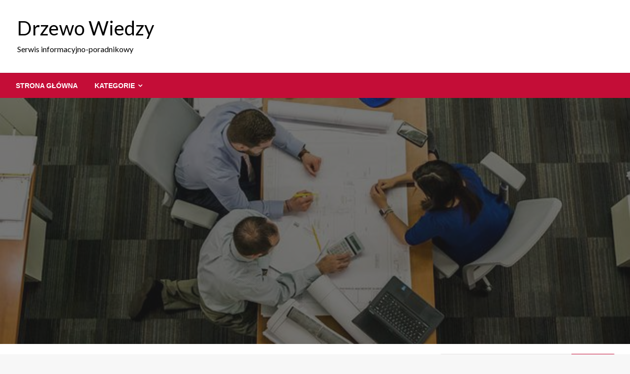

--- FILE ---
content_type: text/css; charset=UTF-8
request_url: https://drzewo-wiedzy.pl/wp-content/themes/simple-newspaper/style.css?ver=1.1.0
body_size: 1922
content:
/*
Theme Name: Simple Newspaper
Theme URI: 
Author: Silk Themes
Author URI: https://silkthemes.com
Version: 1.0.11
Requires at least: 4.7
Tested up to: 6
Requires PHP: 5.6
License: GNU General Public License, v2 or later
License URI: http://www.gnu.org/licenses/gpl-2.0.html
Template: newspaperss
Text Domain: simple-newspaper

Description: Simple Newspaper ( Newspaperss Child Theme ) is a WordPress theme designed specifically for various types of websites related to news, including magazines, publishers, blogs, editors, online and gaming magazines, and personal blogs. It is also optimized for SEO, and its design is widget-based, allowing extensive customization for content management. It is fully responsive, ensuring smooth performance on mobile devices, tablets, laptops, and desktops.

Tags:   grid-layout, one-column, two-columns, custom-background, custom-colors, custom-header, custom-menu, featured-image-header, featured-images, flexible-header, full-width-template,threaded-comments,blog,news,food-and-drink

Simple Newspaper  WordPress Theme, Copyright 2023 silkthemes.com
Simple Newspaper is distributed under the terms of the GNU GPL

Simple Newspaper is based on Underscores https://underscores.me/, (C) 2012-2017 Automattic, Inc.
Underscores is distributed under the terms of the GNU GPL v2 or later.
*/

/* Medium only */
@media screen and (min-width: 40em) and (max-width: 63.9375em) {
    .slider-container{
        min-height: 90vh;
    }
    
}
@media print, screen and (min-width: 64em) {
  #top-content{
    padding-top: 15px;
  }
  .margin-right-silk{
    margin-right: 15px;
  }
  .slider-right div:nth-child(1):not(.post-image-warp) {
    padding-right:8px;
  }
  .slider-right div:nth-child(3) {
    padding-right:8px;
    padding-top:8px;
  }
  .slider-right div:nth-child(4) {
    padding-top:8px;
  }
  .slider-container {
    min-height: 450px;
}
.slider-right .post-wrap{
  height: 222px;
}
}
.slider-right .post-title a{
  font-size: 16px;
}
.site-description{
    color: black;
}


.sidebar-inner .widget_archive ul li a, 
.sidebar-inner .widget_categories ul li a, 
.sidebar-inner .widget_pages ul li a, 
.sidebar-inner .widget_nav_menu ul li a, 
.sidebar-inner .widget_portfolio_category ul li a {
    line-height: 20px;
    padding: 5px 0;
    font-size: 15px;
    color: #414141;
    text-decoration: none;
  }

  .head-bottom-area ,.head-bottom-area .dropdown.menu .is-dropdown-submenu > li{
    background-color:#c40d37;
  }
  .head-bottom-area .dropdown.menu a, .search-wrap .search-field, .head-bottom-area .dropdown.menu .is-dropdown-submenu > li a, .home .head-bottom-area .dropdown.menu .current-menu-item a{
    color: rgb(255, 255, 255);
  }

  #topmenu .top-bar .top-bar-left .menu a{
    color: #fff;
  }
  #topmenu,.off-canvas-content .title-bar{
    background-color: #161616;
  }
  .head-top-area{
    padding: 20px;
  }

  .post-wrap-big .post-title a,.post-list .post-title a{
    text-decoration: none;
  }
  .post-cat-info a{
    text-decoration: none;
  }

  .post-wrap-big .post-thumb img {
    min-width: 370px;
    width: 100%;
    -o-object-fit: cover;
    object-fit: cover;
    object-position: center center;
    height: 300px;
}
/*----------------------------------------------------
breaking-news
-------------------------------------------------------- */
.breaking-news-wrap {
  position: relative;
  z-index: 1;
  display: block;
  margin-top: 15px;
  margin-bottom: 15px;
}
.breaking-news-inner {
  position: relative;
  display: block;
  padding: 7px 10px;
  border-radius: 4px;
  background-color: #fff;
  -webkit-box-shadow: 4px;
  margin-right: 15px;
  margin-left: 15px;
  overflow: hidden;
}
.breaking-news-content .slick-slider {
display: none;
}
.breaking-news-content .slick-slider.slick-initialized {
display: block;
}
.breaking-news-title {
  display: block;
  float: left;
  margin-right: 15px;
}
.breaking-news-title span {
  display: block;
  padding: 0 10px;
  height: 22px;
  -webkit-border-radius: 2px;
  -moz-border-radius: 2px;
  border-radius: 2px;
  color: #ac3133;
  text-transform: uppercase;
  font-weight: 600;
  font-size: 14px;
  line-height: 22px;
}
.breaking-news-title .mobile-headline {
  display: none;
  height: 22px;
  color: #ac3133;
  font-size: 16px;
  line-height: 22px;
}
.breaking-news-content {
  position: relative;
  display: block;
  max-width: 100%;
}
.breaking-news-content-inner {
  z-index: 99;
}
.post-breaking-news.post-wrap {
  overflow: hidden;
  margin: 0 60px 0 0!important;
  background: none;
  -webkit-box-shadow: none;
  box-shadow: none;
}
.post-breaking-news .post-title {
  position: relative;
  left: 30px;
  display: block;
  visibility: hidden;
  margin: 0;
  padding: 0;
  white-space: nowrap;
  font-weight: inherit;
  line-height: 22px;
  opacity: 0;
  -webkit-transition: all .7s ease-in-out;
  -moz-transition: all .7s ease-in-out;
  -ms-transition: all .7s ease-in-out;
  -o-transition: all .7s ease-in-out;
  transition: all .7s ease-in-out;
  backface-visibility: hidden;
  -webkit-backface-visibility: hidden;
  font-size: 13px;
  color: #282828;
  font-weight: 700;
  text-transform: uppercase;
}
.post-breaking-news .post-title a{
  color: #282828;
  font-size: .95em;
}
.slick-current.slick-active .post-breaking-news .post-title{
opacity: 1;
visibility: visible;
}
.breaking-news-content .newspaperss-slider-nav {
  position: absolute;
  display: block;
  margin-top: -11px;
  width: 22px;
  height: 22px;
  -webkit-border-radius: 2px;
  -moz-border-radius: 2px;
  border-radius: 2px;
  background-color: rgba(28,28,28,.07);
  -webkit-box-shadow: none;
  box-shadow: none;
  font-size: 14px;
  line-height: 22px;
  opacity: .5;
  -webkit-transition: opacity .3s ease-in-out;
  -moz-transition: opacity .3s ease-in-out;
  -ms-transition: opacity .3s ease-in-out;
  -o-transition: opacity .3s ease-in-out;
  transition: opacity .3s ease-in-out;
}
.breaking-news-content .newspaperss-slider-prev {
  right: 27px;
  left: auto;
}
.breaking-news-content .newspaperss-slider-next {
  right: 0;
}

.slider-post-wrap.featured .entry-meta{
  background: rgba(0, 0, 0, .2);
}

  /* ----------- Pro color ----------- */
  a,.comment-title h2,h2.comment-reply-title,
  .sidebar-inner .widget_archive ul li a::before, 
  .sidebar-inner .widget_categories ul li a::before, 
  .sidebar-inner .widget_pages ul li a::before, .sidebar-inner .widget_nav_menu ul li a::before, 
  .sidebar-inner .widget_portfolio_category ul li a::before,
  .defult-text a span,.woocommerce .star-rating span::before {
    color: #6d0d53;
  }
  .scroll_to_top,.bubbly-button,
  #blog-content .navigation .nav-links .current,
  .woocommerce nav.woocommerce-pagination ul li span.current,
  .woocommerce ul.products li.product .button,.tagcloud a,
  .lates-post-warp .button.secondary,.pagination .current,
  .pagination li a,.widget_search .search-submit,
  .widget_wrap .wp-block-search__button,.comment-form .form-submit input#submit, 
  a.box-comment-btn,.comment-form .form-submit input[type="submit"],.cat-info-el,
  .comment-list .comment-reply-link,.woocommerce div.product form.cart .button, 
  .woocommerce #respond input#submit.alt,.woocommerce a.button.alt, .woocommerce button.button.alt,
  .woocommerce input.button.alt, .woocommerce #respond input#submit,.woocommerce a.button, 
  .woocommerce button.button, .woocommerce input.button,.mobile-menu  .nav-bar .offcanvas-trigger{
    background-color: #c40d37;
  }
  .viewall-text .shadow{
    -webkit-box-shadow: 0 2px 3px rgba(237, 46, 46, 0.873);
      -moz-box-shadow: 0 2px 3px rgba(220, 52, 52, 0.873);
      box-shadow: 0 2px 3px rgba(220, 52, 52, 0.873);
  }
  .bubbly-button{
    -webkit-box-shadow: 0 2px 3px rgba(220, 52, 52, 0.873);
      -moz-box-shadow: 0 2px 3px rgba(220, 52, 52, 0.873);
      box-shadow: 0 2px 3px rgba(220, 52, 52, 0.873) !important;
  }

--- FILE ---
content_type: text/css; charset=UTF-8
request_url: https://drzewo-wiedzy.pl/wp-content/themes/simple-newspaper/style.css?ver=1.0.0
body_size: 1895
content:
/*
Theme Name: Simple Newspaper
Theme URI: 
Author: Silk Themes
Author URI: https://silkthemes.com
Version: 1.0.11
Requires at least: 4.7
Tested up to: 6
Requires PHP: 5.6
License: GNU General Public License, v2 or later
License URI: http://www.gnu.org/licenses/gpl-2.0.html
Template: newspaperss
Text Domain: simple-newspaper

Description: Simple Newspaper ( Newspaperss Child Theme ) is a WordPress theme designed specifically for various types of websites related to news, including magazines, publishers, blogs, editors, online and gaming magazines, and personal blogs. It is also optimized for SEO, and its design is widget-based, allowing extensive customization for content management. It is fully responsive, ensuring smooth performance on mobile devices, tablets, laptops, and desktops.

Tags:   grid-layout, one-column, two-columns, custom-background, custom-colors, custom-header, custom-menu, featured-image-header, featured-images, flexible-header, full-width-template,threaded-comments,blog,news,food-and-drink

Simple Newspaper  WordPress Theme, Copyright 2023 silkthemes.com
Simple Newspaper is distributed under the terms of the GNU GPL

Simple Newspaper is based on Underscores https://underscores.me/, (C) 2012-2017 Automattic, Inc.
Underscores is distributed under the terms of the GNU GPL v2 or later.
*/

/* Medium only */
@media screen and (min-width: 40em) and (max-width: 63.9375em) {
    .slider-container{
        min-height: 90vh;
    }
    
}
@media print, screen and (min-width: 64em) {
  #top-content{
    padding-top: 15px;
  }
  .margin-right-silk{
    margin-right: 15px;
  }
  .slider-right div:nth-child(1):not(.post-image-warp) {
    padding-right:8px;
  }
  .slider-right div:nth-child(3) {
    padding-right:8px;
    padding-top:8px;
  }
  .slider-right div:nth-child(4) {
    padding-top:8px;
  }
  .slider-container {
    min-height: 450px;
}
.slider-right .post-wrap{
  height: 222px;
}
}
.slider-right .post-title a{
  font-size: 16px;
}
.site-description{
    color: black;
}


.sidebar-inner .widget_archive ul li a, 
.sidebar-inner .widget_categories ul li a, 
.sidebar-inner .widget_pages ul li a, 
.sidebar-inner .widget_nav_menu ul li a, 
.sidebar-inner .widget_portfolio_category ul li a {
    line-height: 20px;
    padding: 5px 0;
    font-size: 15px;
    color: #414141;
    text-decoration: none;
  }

  .head-bottom-area ,.head-bottom-area .dropdown.menu .is-dropdown-submenu > li{
    background-color:#c40d37;
  }
  .head-bottom-area .dropdown.menu a, .search-wrap .search-field, .head-bottom-area .dropdown.menu .is-dropdown-submenu > li a, .home .head-bottom-area .dropdown.menu .current-menu-item a{
    color: rgb(255, 255, 255);
  }

  #topmenu .top-bar .top-bar-left .menu a{
    color: #fff;
  }
  #topmenu,.off-canvas-content .title-bar{
    background-color: #161616;
  }
  .head-top-area{
    padding: 20px;
  }

  .post-wrap-big .post-title a,.post-list .post-title a{
    text-decoration: none;
  }
  .post-cat-info a{
    text-decoration: none;
  }

  .post-wrap-big .post-thumb img {
    min-width: 370px;
    width: 100%;
    -o-object-fit: cover;
    object-fit: cover;
    object-position: center center;
    height: 300px;
}
/*----------------------------------------------------
breaking-news
-------------------------------------------------------- */
.breaking-news-wrap {
  position: relative;
  z-index: 1;
  display: block;
  margin-top: 15px;
  margin-bottom: 15px;
}
.breaking-news-inner {
  position: relative;
  display: block;
  padding: 7px 10px;
  border-radius: 4px;
  background-color: #fff;
  -webkit-box-shadow: 4px;
  margin-right: 15px;
  margin-left: 15px;
  overflow: hidden;
}
.breaking-news-content .slick-slider {
display: none;
}
.breaking-news-content .slick-slider.slick-initialized {
display: block;
}
.breaking-news-title {
  display: block;
  float: left;
  margin-right: 15px;
}
.breaking-news-title span {
  display: block;
  padding: 0 10px;
  height: 22px;
  -webkit-border-radius: 2px;
  -moz-border-radius: 2px;
  border-radius: 2px;
  color: #ac3133;
  text-transform: uppercase;
  font-weight: 600;
  font-size: 14px;
  line-height: 22px;
}
.breaking-news-title .mobile-headline {
  display: none;
  height: 22px;
  color: #ac3133;
  font-size: 16px;
  line-height: 22px;
}
.breaking-news-content {
  position: relative;
  display: block;
  max-width: 100%;
}
.breaking-news-content-inner {
  z-index: 99;
}
.post-breaking-news.post-wrap {
  overflow: hidden;
  margin: 0 60px 0 0!important;
  background: none;
  -webkit-box-shadow: none;
  box-shadow: none;
}
.post-breaking-news .post-title {
  position: relative;
  left: 30px;
  display: block;
  visibility: hidden;
  margin: 0;
  padding: 0;
  white-space: nowrap;
  font-weight: inherit;
  line-height: 22px;
  opacity: 0;
  -webkit-transition: all .7s ease-in-out;
  -moz-transition: all .7s ease-in-out;
  -ms-transition: all .7s ease-in-out;
  -o-transition: all .7s ease-in-out;
  transition: all .7s ease-in-out;
  backface-visibility: hidden;
  -webkit-backface-visibility: hidden;
  font-size: 13px;
  color: #282828;
  font-weight: 700;
  text-transform: uppercase;
}
.post-breaking-news .post-title a{
  color: #282828;
  font-size: .95em;
}
.slick-current.slick-active .post-breaking-news .post-title{
opacity: 1;
visibility: visible;
}
.breaking-news-content .newspaperss-slider-nav {
  position: absolute;
  display: block;
  margin-top: -11px;
  width: 22px;
  height: 22px;
  -webkit-border-radius: 2px;
  -moz-border-radius: 2px;
  border-radius: 2px;
  background-color: rgba(28,28,28,.07);
  -webkit-box-shadow: none;
  box-shadow: none;
  font-size: 14px;
  line-height: 22px;
  opacity: .5;
  -webkit-transition: opacity .3s ease-in-out;
  -moz-transition: opacity .3s ease-in-out;
  -ms-transition: opacity .3s ease-in-out;
  -o-transition: opacity .3s ease-in-out;
  transition: opacity .3s ease-in-out;
}
.breaking-news-content .newspaperss-slider-prev {
  right: 27px;
  left: auto;
}
.breaking-news-content .newspaperss-slider-next {
  right: 0;
}

.slider-post-wrap.featured .entry-meta{
  background: rgba(0, 0, 0, .2);
}

  /* ----------- Pro color ----------- */
  a,.comment-title h2,h2.comment-reply-title,
  .sidebar-inner .widget_archive ul li a::before, 
  .sidebar-inner .widget_categories ul li a::before, 
  .sidebar-inner .widget_pages ul li a::before, .sidebar-inner .widget_nav_menu ul li a::before, 
  .sidebar-inner .widget_portfolio_category ul li a::before,
  .defult-text a span,.woocommerce .star-rating span::before {
    color: #6d0d53;
  }
  .scroll_to_top,.bubbly-button,
  #blog-content .navigation .nav-links .current,
  .woocommerce nav.woocommerce-pagination ul li span.current,
  .woocommerce ul.products li.product .button,.tagcloud a,
  .lates-post-warp .button.secondary,.pagination .current,
  .pagination li a,.widget_search .search-submit,
  .widget_wrap .wp-block-search__button,.comment-form .form-submit input#submit, 
  a.box-comment-btn,.comment-form .form-submit input[type="submit"],.cat-info-el,
  .comment-list .comment-reply-link,.woocommerce div.product form.cart .button, 
  .woocommerce #respond input#submit.alt,.woocommerce a.button.alt, .woocommerce button.button.alt,
  .woocommerce input.button.alt, .woocommerce #respond input#submit,.woocommerce a.button, 
  .woocommerce button.button, .woocommerce input.button,.mobile-menu  .nav-bar .offcanvas-trigger{
    background-color: #c40d37;
  }
  .viewall-text .shadow{
    -webkit-box-shadow: 0 2px 3px rgba(237, 46, 46, 0.873);
      -moz-box-shadow: 0 2px 3px rgba(220, 52, 52, 0.873);
      box-shadow: 0 2px 3px rgba(220, 52, 52, 0.873);
  }
  .bubbly-button{
    -webkit-box-shadow: 0 2px 3px rgba(220, 52, 52, 0.873);
      -moz-box-shadow: 0 2px 3px rgba(220, 52, 52, 0.873);
      box-shadow: 0 2px 3px rgba(220, 52, 52, 0.873) !important;
  }